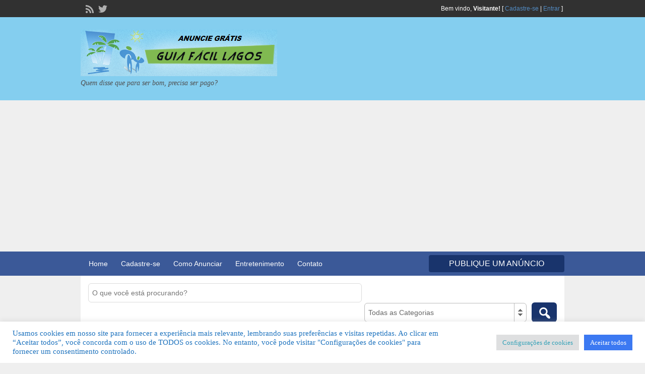

--- FILE ---
content_type: text/html; charset=utf-8
request_url: https://www.google.com/recaptcha/api2/aframe
body_size: 268
content:
<!DOCTYPE HTML><html><head><meta http-equiv="content-type" content="text/html; charset=UTF-8"></head><body><script nonce="aXU5VGFvzSs4Jyc8b3frRA">/** Anti-fraud and anti-abuse applications only. See google.com/recaptcha */ try{var clients={'sodar':'https://pagead2.googlesyndication.com/pagead/sodar?'};window.addEventListener("message",function(a){try{if(a.source===window.parent){var b=JSON.parse(a.data);var c=clients[b['id']];if(c){var d=document.createElement('img');d.src=c+b['params']+'&rc='+(localStorage.getItem("rc::a")?sessionStorage.getItem("rc::b"):"");window.document.body.appendChild(d);sessionStorage.setItem("rc::e",parseInt(sessionStorage.getItem("rc::e")||0)+1);localStorage.setItem("rc::h",'1766779153695');}}}catch(b){}});window.parent.postMessage("_grecaptcha_ready", "*");}catch(b){}</script></body></html>